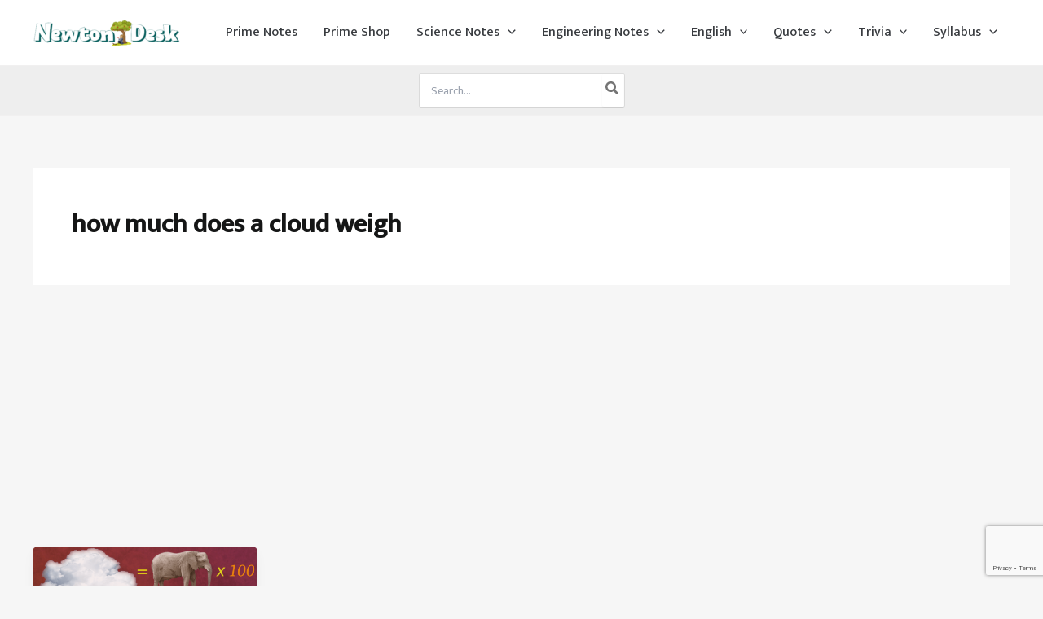

--- FILE ---
content_type: text/html; charset=utf-8
request_url: https://www.google.com/recaptcha/api2/anchor?ar=1&k=6LdDp5AUAAAAAAgqmvGaDMboziIkqRKVvVlrHKnj&co=aHR0cHM6Ly9uZXd0b25kZXNrLmNvbTo0NDM.&hl=en&v=PoyoqOPhxBO7pBk68S4YbpHZ&size=invisible&anchor-ms=20000&execute-ms=30000&cb=fjxbuetaj958
body_size: 48738
content:
<!DOCTYPE HTML><html dir="ltr" lang="en"><head><meta http-equiv="Content-Type" content="text/html; charset=UTF-8">
<meta http-equiv="X-UA-Compatible" content="IE=edge">
<title>reCAPTCHA</title>
<style type="text/css">
/* cyrillic-ext */
@font-face {
  font-family: 'Roboto';
  font-style: normal;
  font-weight: 400;
  font-stretch: 100%;
  src: url(//fonts.gstatic.com/s/roboto/v48/KFO7CnqEu92Fr1ME7kSn66aGLdTylUAMa3GUBHMdazTgWw.woff2) format('woff2');
  unicode-range: U+0460-052F, U+1C80-1C8A, U+20B4, U+2DE0-2DFF, U+A640-A69F, U+FE2E-FE2F;
}
/* cyrillic */
@font-face {
  font-family: 'Roboto';
  font-style: normal;
  font-weight: 400;
  font-stretch: 100%;
  src: url(//fonts.gstatic.com/s/roboto/v48/KFO7CnqEu92Fr1ME7kSn66aGLdTylUAMa3iUBHMdazTgWw.woff2) format('woff2');
  unicode-range: U+0301, U+0400-045F, U+0490-0491, U+04B0-04B1, U+2116;
}
/* greek-ext */
@font-face {
  font-family: 'Roboto';
  font-style: normal;
  font-weight: 400;
  font-stretch: 100%;
  src: url(//fonts.gstatic.com/s/roboto/v48/KFO7CnqEu92Fr1ME7kSn66aGLdTylUAMa3CUBHMdazTgWw.woff2) format('woff2');
  unicode-range: U+1F00-1FFF;
}
/* greek */
@font-face {
  font-family: 'Roboto';
  font-style: normal;
  font-weight: 400;
  font-stretch: 100%;
  src: url(//fonts.gstatic.com/s/roboto/v48/KFO7CnqEu92Fr1ME7kSn66aGLdTylUAMa3-UBHMdazTgWw.woff2) format('woff2');
  unicode-range: U+0370-0377, U+037A-037F, U+0384-038A, U+038C, U+038E-03A1, U+03A3-03FF;
}
/* math */
@font-face {
  font-family: 'Roboto';
  font-style: normal;
  font-weight: 400;
  font-stretch: 100%;
  src: url(//fonts.gstatic.com/s/roboto/v48/KFO7CnqEu92Fr1ME7kSn66aGLdTylUAMawCUBHMdazTgWw.woff2) format('woff2');
  unicode-range: U+0302-0303, U+0305, U+0307-0308, U+0310, U+0312, U+0315, U+031A, U+0326-0327, U+032C, U+032F-0330, U+0332-0333, U+0338, U+033A, U+0346, U+034D, U+0391-03A1, U+03A3-03A9, U+03B1-03C9, U+03D1, U+03D5-03D6, U+03F0-03F1, U+03F4-03F5, U+2016-2017, U+2034-2038, U+203C, U+2040, U+2043, U+2047, U+2050, U+2057, U+205F, U+2070-2071, U+2074-208E, U+2090-209C, U+20D0-20DC, U+20E1, U+20E5-20EF, U+2100-2112, U+2114-2115, U+2117-2121, U+2123-214F, U+2190, U+2192, U+2194-21AE, U+21B0-21E5, U+21F1-21F2, U+21F4-2211, U+2213-2214, U+2216-22FF, U+2308-230B, U+2310, U+2319, U+231C-2321, U+2336-237A, U+237C, U+2395, U+239B-23B7, U+23D0, U+23DC-23E1, U+2474-2475, U+25AF, U+25B3, U+25B7, U+25BD, U+25C1, U+25CA, U+25CC, U+25FB, U+266D-266F, U+27C0-27FF, U+2900-2AFF, U+2B0E-2B11, U+2B30-2B4C, U+2BFE, U+3030, U+FF5B, U+FF5D, U+1D400-1D7FF, U+1EE00-1EEFF;
}
/* symbols */
@font-face {
  font-family: 'Roboto';
  font-style: normal;
  font-weight: 400;
  font-stretch: 100%;
  src: url(//fonts.gstatic.com/s/roboto/v48/KFO7CnqEu92Fr1ME7kSn66aGLdTylUAMaxKUBHMdazTgWw.woff2) format('woff2');
  unicode-range: U+0001-000C, U+000E-001F, U+007F-009F, U+20DD-20E0, U+20E2-20E4, U+2150-218F, U+2190, U+2192, U+2194-2199, U+21AF, U+21E6-21F0, U+21F3, U+2218-2219, U+2299, U+22C4-22C6, U+2300-243F, U+2440-244A, U+2460-24FF, U+25A0-27BF, U+2800-28FF, U+2921-2922, U+2981, U+29BF, U+29EB, U+2B00-2BFF, U+4DC0-4DFF, U+FFF9-FFFB, U+10140-1018E, U+10190-1019C, U+101A0, U+101D0-101FD, U+102E0-102FB, U+10E60-10E7E, U+1D2C0-1D2D3, U+1D2E0-1D37F, U+1F000-1F0FF, U+1F100-1F1AD, U+1F1E6-1F1FF, U+1F30D-1F30F, U+1F315, U+1F31C, U+1F31E, U+1F320-1F32C, U+1F336, U+1F378, U+1F37D, U+1F382, U+1F393-1F39F, U+1F3A7-1F3A8, U+1F3AC-1F3AF, U+1F3C2, U+1F3C4-1F3C6, U+1F3CA-1F3CE, U+1F3D4-1F3E0, U+1F3ED, U+1F3F1-1F3F3, U+1F3F5-1F3F7, U+1F408, U+1F415, U+1F41F, U+1F426, U+1F43F, U+1F441-1F442, U+1F444, U+1F446-1F449, U+1F44C-1F44E, U+1F453, U+1F46A, U+1F47D, U+1F4A3, U+1F4B0, U+1F4B3, U+1F4B9, U+1F4BB, U+1F4BF, U+1F4C8-1F4CB, U+1F4D6, U+1F4DA, U+1F4DF, U+1F4E3-1F4E6, U+1F4EA-1F4ED, U+1F4F7, U+1F4F9-1F4FB, U+1F4FD-1F4FE, U+1F503, U+1F507-1F50B, U+1F50D, U+1F512-1F513, U+1F53E-1F54A, U+1F54F-1F5FA, U+1F610, U+1F650-1F67F, U+1F687, U+1F68D, U+1F691, U+1F694, U+1F698, U+1F6AD, U+1F6B2, U+1F6B9-1F6BA, U+1F6BC, U+1F6C6-1F6CF, U+1F6D3-1F6D7, U+1F6E0-1F6EA, U+1F6F0-1F6F3, U+1F6F7-1F6FC, U+1F700-1F7FF, U+1F800-1F80B, U+1F810-1F847, U+1F850-1F859, U+1F860-1F887, U+1F890-1F8AD, U+1F8B0-1F8BB, U+1F8C0-1F8C1, U+1F900-1F90B, U+1F93B, U+1F946, U+1F984, U+1F996, U+1F9E9, U+1FA00-1FA6F, U+1FA70-1FA7C, U+1FA80-1FA89, U+1FA8F-1FAC6, U+1FACE-1FADC, U+1FADF-1FAE9, U+1FAF0-1FAF8, U+1FB00-1FBFF;
}
/* vietnamese */
@font-face {
  font-family: 'Roboto';
  font-style: normal;
  font-weight: 400;
  font-stretch: 100%;
  src: url(//fonts.gstatic.com/s/roboto/v48/KFO7CnqEu92Fr1ME7kSn66aGLdTylUAMa3OUBHMdazTgWw.woff2) format('woff2');
  unicode-range: U+0102-0103, U+0110-0111, U+0128-0129, U+0168-0169, U+01A0-01A1, U+01AF-01B0, U+0300-0301, U+0303-0304, U+0308-0309, U+0323, U+0329, U+1EA0-1EF9, U+20AB;
}
/* latin-ext */
@font-face {
  font-family: 'Roboto';
  font-style: normal;
  font-weight: 400;
  font-stretch: 100%;
  src: url(//fonts.gstatic.com/s/roboto/v48/KFO7CnqEu92Fr1ME7kSn66aGLdTylUAMa3KUBHMdazTgWw.woff2) format('woff2');
  unicode-range: U+0100-02BA, U+02BD-02C5, U+02C7-02CC, U+02CE-02D7, U+02DD-02FF, U+0304, U+0308, U+0329, U+1D00-1DBF, U+1E00-1E9F, U+1EF2-1EFF, U+2020, U+20A0-20AB, U+20AD-20C0, U+2113, U+2C60-2C7F, U+A720-A7FF;
}
/* latin */
@font-face {
  font-family: 'Roboto';
  font-style: normal;
  font-weight: 400;
  font-stretch: 100%;
  src: url(//fonts.gstatic.com/s/roboto/v48/KFO7CnqEu92Fr1ME7kSn66aGLdTylUAMa3yUBHMdazQ.woff2) format('woff2');
  unicode-range: U+0000-00FF, U+0131, U+0152-0153, U+02BB-02BC, U+02C6, U+02DA, U+02DC, U+0304, U+0308, U+0329, U+2000-206F, U+20AC, U+2122, U+2191, U+2193, U+2212, U+2215, U+FEFF, U+FFFD;
}
/* cyrillic-ext */
@font-face {
  font-family: 'Roboto';
  font-style: normal;
  font-weight: 500;
  font-stretch: 100%;
  src: url(//fonts.gstatic.com/s/roboto/v48/KFO7CnqEu92Fr1ME7kSn66aGLdTylUAMa3GUBHMdazTgWw.woff2) format('woff2');
  unicode-range: U+0460-052F, U+1C80-1C8A, U+20B4, U+2DE0-2DFF, U+A640-A69F, U+FE2E-FE2F;
}
/* cyrillic */
@font-face {
  font-family: 'Roboto';
  font-style: normal;
  font-weight: 500;
  font-stretch: 100%;
  src: url(//fonts.gstatic.com/s/roboto/v48/KFO7CnqEu92Fr1ME7kSn66aGLdTylUAMa3iUBHMdazTgWw.woff2) format('woff2');
  unicode-range: U+0301, U+0400-045F, U+0490-0491, U+04B0-04B1, U+2116;
}
/* greek-ext */
@font-face {
  font-family: 'Roboto';
  font-style: normal;
  font-weight: 500;
  font-stretch: 100%;
  src: url(//fonts.gstatic.com/s/roboto/v48/KFO7CnqEu92Fr1ME7kSn66aGLdTylUAMa3CUBHMdazTgWw.woff2) format('woff2');
  unicode-range: U+1F00-1FFF;
}
/* greek */
@font-face {
  font-family: 'Roboto';
  font-style: normal;
  font-weight: 500;
  font-stretch: 100%;
  src: url(//fonts.gstatic.com/s/roboto/v48/KFO7CnqEu92Fr1ME7kSn66aGLdTylUAMa3-UBHMdazTgWw.woff2) format('woff2');
  unicode-range: U+0370-0377, U+037A-037F, U+0384-038A, U+038C, U+038E-03A1, U+03A3-03FF;
}
/* math */
@font-face {
  font-family: 'Roboto';
  font-style: normal;
  font-weight: 500;
  font-stretch: 100%;
  src: url(//fonts.gstatic.com/s/roboto/v48/KFO7CnqEu92Fr1ME7kSn66aGLdTylUAMawCUBHMdazTgWw.woff2) format('woff2');
  unicode-range: U+0302-0303, U+0305, U+0307-0308, U+0310, U+0312, U+0315, U+031A, U+0326-0327, U+032C, U+032F-0330, U+0332-0333, U+0338, U+033A, U+0346, U+034D, U+0391-03A1, U+03A3-03A9, U+03B1-03C9, U+03D1, U+03D5-03D6, U+03F0-03F1, U+03F4-03F5, U+2016-2017, U+2034-2038, U+203C, U+2040, U+2043, U+2047, U+2050, U+2057, U+205F, U+2070-2071, U+2074-208E, U+2090-209C, U+20D0-20DC, U+20E1, U+20E5-20EF, U+2100-2112, U+2114-2115, U+2117-2121, U+2123-214F, U+2190, U+2192, U+2194-21AE, U+21B0-21E5, U+21F1-21F2, U+21F4-2211, U+2213-2214, U+2216-22FF, U+2308-230B, U+2310, U+2319, U+231C-2321, U+2336-237A, U+237C, U+2395, U+239B-23B7, U+23D0, U+23DC-23E1, U+2474-2475, U+25AF, U+25B3, U+25B7, U+25BD, U+25C1, U+25CA, U+25CC, U+25FB, U+266D-266F, U+27C0-27FF, U+2900-2AFF, U+2B0E-2B11, U+2B30-2B4C, U+2BFE, U+3030, U+FF5B, U+FF5D, U+1D400-1D7FF, U+1EE00-1EEFF;
}
/* symbols */
@font-face {
  font-family: 'Roboto';
  font-style: normal;
  font-weight: 500;
  font-stretch: 100%;
  src: url(//fonts.gstatic.com/s/roboto/v48/KFO7CnqEu92Fr1ME7kSn66aGLdTylUAMaxKUBHMdazTgWw.woff2) format('woff2');
  unicode-range: U+0001-000C, U+000E-001F, U+007F-009F, U+20DD-20E0, U+20E2-20E4, U+2150-218F, U+2190, U+2192, U+2194-2199, U+21AF, U+21E6-21F0, U+21F3, U+2218-2219, U+2299, U+22C4-22C6, U+2300-243F, U+2440-244A, U+2460-24FF, U+25A0-27BF, U+2800-28FF, U+2921-2922, U+2981, U+29BF, U+29EB, U+2B00-2BFF, U+4DC0-4DFF, U+FFF9-FFFB, U+10140-1018E, U+10190-1019C, U+101A0, U+101D0-101FD, U+102E0-102FB, U+10E60-10E7E, U+1D2C0-1D2D3, U+1D2E0-1D37F, U+1F000-1F0FF, U+1F100-1F1AD, U+1F1E6-1F1FF, U+1F30D-1F30F, U+1F315, U+1F31C, U+1F31E, U+1F320-1F32C, U+1F336, U+1F378, U+1F37D, U+1F382, U+1F393-1F39F, U+1F3A7-1F3A8, U+1F3AC-1F3AF, U+1F3C2, U+1F3C4-1F3C6, U+1F3CA-1F3CE, U+1F3D4-1F3E0, U+1F3ED, U+1F3F1-1F3F3, U+1F3F5-1F3F7, U+1F408, U+1F415, U+1F41F, U+1F426, U+1F43F, U+1F441-1F442, U+1F444, U+1F446-1F449, U+1F44C-1F44E, U+1F453, U+1F46A, U+1F47D, U+1F4A3, U+1F4B0, U+1F4B3, U+1F4B9, U+1F4BB, U+1F4BF, U+1F4C8-1F4CB, U+1F4D6, U+1F4DA, U+1F4DF, U+1F4E3-1F4E6, U+1F4EA-1F4ED, U+1F4F7, U+1F4F9-1F4FB, U+1F4FD-1F4FE, U+1F503, U+1F507-1F50B, U+1F50D, U+1F512-1F513, U+1F53E-1F54A, U+1F54F-1F5FA, U+1F610, U+1F650-1F67F, U+1F687, U+1F68D, U+1F691, U+1F694, U+1F698, U+1F6AD, U+1F6B2, U+1F6B9-1F6BA, U+1F6BC, U+1F6C6-1F6CF, U+1F6D3-1F6D7, U+1F6E0-1F6EA, U+1F6F0-1F6F3, U+1F6F7-1F6FC, U+1F700-1F7FF, U+1F800-1F80B, U+1F810-1F847, U+1F850-1F859, U+1F860-1F887, U+1F890-1F8AD, U+1F8B0-1F8BB, U+1F8C0-1F8C1, U+1F900-1F90B, U+1F93B, U+1F946, U+1F984, U+1F996, U+1F9E9, U+1FA00-1FA6F, U+1FA70-1FA7C, U+1FA80-1FA89, U+1FA8F-1FAC6, U+1FACE-1FADC, U+1FADF-1FAE9, U+1FAF0-1FAF8, U+1FB00-1FBFF;
}
/* vietnamese */
@font-face {
  font-family: 'Roboto';
  font-style: normal;
  font-weight: 500;
  font-stretch: 100%;
  src: url(//fonts.gstatic.com/s/roboto/v48/KFO7CnqEu92Fr1ME7kSn66aGLdTylUAMa3OUBHMdazTgWw.woff2) format('woff2');
  unicode-range: U+0102-0103, U+0110-0111, U+0128-0129, U+0168-0169, U+01A0-01A1, U+01AF-01B0, U+0300-0301, U+0303-0304, U+0308-0309, U+0323, U+0329, U+1EA0-1EF9, U+20AB;
}
/* latin-ext */
@font-face {
  font-family: 'Roboto';
  font-style: normal;
  font-weight: 500;
  font-stretch: 100%;
  src: url(//fonts.gstatic.com/s/roboto/v48/KFO7CnqEu92Fr1ME7kSn66aGLdTylUAMa3KUBHMdazTgWw.woff2) format('woff2');
  unicode-range: U+0100-02BA, U+02BD-02C5, U+02C7-02CC, U+02CE-02D7, U+02DD-02FF, U+0304, U+0308, U+0329, U+1D00-1DBF, U+1E00-1E9F, U+1EF2-1EFF, U+2020, U+20A0-20AB, U+20AD-20C0, U+2113, U+2C60-2C7F, U+A720-A7FF;
}
/* latin */
@font-face {
  font-family: 'Roboto';
  font-style: normal;
  font-weight: 500;
  font-stretch: 100%;
  src: url(//fonts.gstatic.com/s/roboto/v48/KFO7CnqEu92Fr1ME7kSn66aGLdTylUAMa3yUBHMdazQ.woff2) format('woff2');
  unicode-range: U+0000-00FF, U+0131, U+0152-0153, U+02BB-02BC, U+02C6, U+02DA, U+02DC, U+0304, U+0308, U+0329, U+2000-206F, U+20AC, U+2122, U+2191, U+2193, U+2212, U+2215, U+FEFF, U+FFFD;
}
/* cyrillic-ext */
@font-face {
  font-family: 'Roboto';
  font-style: normal;
  font-weight: 900;
  font-stretch: 100%;
  src: url(//fonts.gstatic.com/s/roboto/v48/KFO7CnqEu92Fr1ME7kSn66aGLdTylUAMa3GUBHMdazTgWw.woff2) format('woff2');
  unicode-range: U+0460-052F, U+1C80-1C8A, U+20B4, U+2DE0-2DFF, U+A640-A69F, U+FE2E-FE2F;
}
/* cyrillic */
@font-face {
  font-family: 'Roboto';
  font-style: normal;
  font-weight: 900;
  font-stretch: 100%;
  src: url(//fonts.gstatic.com/s/roboto/v48/KFO7CnqEu92Fr1ME7kSn66aGLdTylUAMa3iUBHMdazTgWw.woff2) format('woff2');
  unicode-range: U+0301, U+0400-045F, U+0490-0491, U+04B0-04B1, U+2116;
}
/* greek-ext */
@font-face {
  font-family: 'Roboto';
  font-style: normal;
  font-weight: 900;
  font-stretch: 100%;
  src: url(//fonts.gstatic.com/s/roboto/v48/KFO7CnqEu92Fr1ME7kSn66aGLdTylUAMa3CUBHMdazTgWw.woff2) format('woff2');
  unicode-range: U+1F00-1FFF;
}
/* greek */
@font-face {
  font-family: 'Roboto';
  font-style: normal;
  font-weight: 900;
  font-stretch: 100%;
  src: url(//fonts.gstatic.com/s/roboto/v48/KFO7CnqEu92Fr1ME7kSn66aGLdTylUAMa3-UBHMdazTgWw.woff2) format('woff2');
  unicode-range: U+0370-0377, U+037A-037F, U+0384-038A, U+038C, U+038E-03A1, U+03A3-03FF;
}
/* math */
@font-face {
  font-family: 'Roboto';
  font-style: normal;
  font-weight: 900;
  font-stretch: 100%;
  src: url(//fonts.gstatic.com/s/roboto/v48/KFO7CnqEu92Fr1ME7kSn66aGLdTylUAMawCUBHMdazTgWw.woff2) format('woff2');
  unicode-range: U+0302-0303, U+0305, U+0307-0308, U+0310, U+0312, U+0315, U+031A, U+0326-0327, U+032C, U+032F-0330, U+0332-0333, U+0338, U+033A, U+0346, U+034D, U+0391-03A1, U+03A3-03A9, U+03B1-03C9, U+03D1, U+03D5-03D6, U+03F0-03F1, U+03F4-03F5, U+2016-2017, U+2034-2038, U+203C, U+2040, U+2043, U+2047, U+2050, U+2057, U+205F, U+2070-2071, U+2074-208E, U+2090-209C, U+20D0-20DC, U+20E1, U+20E5-20EF, U+2100-2112, U+2114-2115, U+2117-2121, U+2123-214F, U+2190, U+2192, U+2194-21AE, U+21B0-21E5, U+21F1-21F2, U+21F4-2211, U+2213-2214, U+2216-22FF, U+2308-230B, U+2310, U+2319, U+231C-2321, U+2336-237A, U+237C, U+2395, U+239B-23B7, U+23D0, U+23DC-23E1, U+2474-2475, U+25AF, U+25B3, U+25B7, U+25BD, U+25C1, U+25CA, U+25CC, U+25FB, U+266D-266F, U+27C0-27FF, U+2900-2AFF, U+2B0E-2B11, U+2B30-2B4C, U+2BFE, U+3030, U+FF5B, U+FF5D, U+1D400-1D7FF, U+1EE00-1EEFF;
}
/* symbols */
@font-face {
  font-family: 'Roboto';
  font-style: normal;
  font-weight: 900;
  font-stretch: 100%;
  src: url(//fonts.gstatic.com/s/roboto/v48/KFO7CnqEu92Fr1ME7kSn66aGLdTylUAMaxKUBHMdazTgWw.woff2) format('woff2');
  unicode-range: U+0001-000C, U+000E-001F, U+007F-009F, U+20DD-20E0, U+20E2-20E4, U+2150-218F, U+2190, U+2192, U+2194-2199, U+21AF, U+21E6-21F0, U+21F3, U+2218-2219, U+2299, U+22C4-22C6, U+2300-243F, U+2440-244A, U+2460-24FF, U+25A0-27BF, U+2800-28FF, U+2921-2922, U+2981, U+29BF, U+29EB, U+2B00-2BFF, U+4DC0-4DFF, U+FFF9-FFFB, U+10140-1018E, U+10190-1019C, U+101A0, U+101D0-101FD, U+102E0-102FB, U+10E60-10E7E, U+1D2C0-1D2D3, U+1D2E0-1D37F, U+1F000-1F0FF, U+1F100-1F1AD, U+1F1E6-1F1FF, U+1F30D-1F30F, U+1F315, U+1F31C, U+1F31E, U+1F320-1F32C, U+1F336, U+1F378, U+1F37D, U+1F382, U+1F393-1F39F, U+1F3A7-1F3A8, U+1F3AC-1F3AF, U+1F3C2, U+1F3C4-1F3C6, U+1F3CA-1F3CE, U+1F3D4-1F3E0, U+1F3ED, U+1F3F1-1F3F3, U+1F3F5-1F3F7, U+1F408, U+1F415, U+1F41F, U+1F426, U+1F43F, U+1F441-1F442, U+1F444, U+1F446-1F449, U+1F44C-1F44E, U+1F453, U+1F46A, U+1F47D, U+1F4A3, U+1F4B0, U+1F4B3, U+1F4B9, U+1F4BB, U+1F4BF, U+1F4C8-1F4CB, U+1F4D6, U+1F4DA, U+1F4DF, U+1F4E3-1F4E6, U+1F4EA-1F4ED, U+1F4F7, U+1F4F9-1F4FB, U+1F4FD-1F4FE, U+1F503, U+1F507-1F50B, U+1F50D, U+1F512-1F513, U+1F53E-1F54A, U+1F54F-1F5FA, U+1F610, U+1F650-1F67F, U+1F687, U+1F68D, U+1F691, U+1F694, U+1F698, U+1F6AD, U+1F6B2, U+1F6B9-1F6BA, U+1F6BC, U+1F6C6-1F6CF, U+1F6D3-1F6D7, U+1F6E0-1F6EA, U+1F6F0-1F6F3, U+1F6F7-1F6FC, U+1F700-1F7FF, U+1F800-1F80B, U+1F810-1F847, U+1F850-1F859, U+1F860-1F887, U+1F890-1F8AD, U+1F8B0-1F8BB, U+1F8C0-1F8C1, U+1F900-1F90B, U+1F93B, U+1F946, U+1F984, U+1F996, U+1F9E9, U+1FA00-1FA6F, U+1FA70-1FA7C, U+1FA80-1FA89, U+1FA8F-1FAC6, U+1FACE-1FADC, U+1FADF-1FAE9, U+1FAF0-1FAF8, U+1FB00-1FBFF;
}
/* vietnamese */
@font-face {
  font-family: 'Roboto';
  font-style: normal;
  font-weight: 900;
  font-stretch: 100%;
  src: url(//fonts.gstatic.com/s/roboto/v48/KFO7CnqEu92Fr1ME7kSn66aGLdTylUAMa3OUBHMdazTgWw.woff2) format('woff2');
  unicode-range: U+0102-0103, U+0110-0111, U+0128-0129, U+0168-0169, U+01A0-01A1, U+01AF-01B0, U+0300-0301, U+0303-0304, U+0308-0309, U+0323, U+0329, U+1EA0-1EF9, U+20AB;
}
/* latin-ext */
@font-face {
  font-family: 'Roboto';
  font-style: normal;
  font-weight: 900;
  font-stretch: 100%;
  src: url(//fonts.gstatic.com/s/roboto/v48/KFO7CnqEu92Fr1ME7kSn66aGLdTylUAMa3KUBHMdazTgWw.woff2) format('woff2');
  unicode-range: U+0100-02BA, U+02BD-02C5, U+02C7-02CC, U+02CE-02D7, U+02DD-02FF, U+0304, U+0308, U+0329, U+1D00-1DBF, U+1E00-1E9F, U+1EF2-1EFF, U+2020, U+20A0-20AB, U+20AD-20C0, U+2113, U+2C60-2C7F, U+A720-A7FF;
}
/* latin */
@font-face {
  font-family: 'Roboto';
  font-style: normal;
  font-weight: 900;
  font-stretch: 100%;
  src: url(//fonts.gstatic.com/s/roboto/v48/KFO7CnqEu92Fr1ME7kSn66aGLdTylUAMa3yUBHMdazQ.woff2) format('woff2');
  unicode-range: U+0000-00FF, U+0131, U+0152-0153, U+02BB-02BC, U+02C6, U+02DA, U+02DC, U+0304, U+0308, U+0329, U+2000-206F, U+20AC, U+2122, U+2191, U+2193, U+2212, U+2215, U+FEFF, U+FFFD;
}

</style>
<link rel="stylesheet" type="text/css" href="https://www.gstatic.com/recaptcha/releases/PoyoqOPhxBO7pBk68S4YbpHZ/styles__ltr.css">
<script nonce="IXElApda_LYccQSW62Qs_w" type="text/javascript">window['__recaptcha_api'] = 'https://www.google.com/recaptcha/api2/';</script>
<script type="text/javascript" src="https://www.gstatic.com/recaptcha/releases/PoyoqOPhxBO7pBk68S4YbpHZ/recaptcha__en.js" nonce="IXElApda_LYccQSW62Qs_w">
      
    </script></head>
<body><div id="rc-anchor-alert" class="rc-anchor-alert"></div>
<input type="hidden" id="recaptcha-token" value="[base64]">
<script type="text/javascript" nonce="IXElApda_LYccQSW62Qs_w">
      recaptcha.anchor.Main.init("[\x22ainput\x22,[\x22bgdata\x22,\x22\x22,\[base64]/[base64]/[base64]/[base64]/[base64]/[base64]/KGcoTywyNTMsTy5PKSxVRyhPLEMpKTpnKE8sMjUzLEMpLE8pKSxsKSksTykpfSxieT1mdW5jdGlvbihDLE8sdSxsKXtmb3IobD0odT1SKEMpLDApO08+MDtPLS0pbD1sPDw4fFooQyk7ZyhDLHUsbCl9LFVHPWZ1bmN0aW9uKEMsTyl7Qy5pLmxlbmd0aD4xMDQ/[base64]/[base64]/[base64]/[base64]/[base64]/[base64]/[base64]\\u003d\x22,\[base64]\x22,\x22w7PCpMKocsKoRMKhZ2fDncOodMKuwrwnczxAw6DDkMOUMn01JMOhw74cwqPCocOHJMO0w5Erw5Q7YlVFw5Ntw6BsIRhew5wUwpDCgcKIwqfCocO9BHjDtEfDr8O/w6k4wp9awoQNw448w6RnwrvDv8OXfcKCS8OQbm4DwozDnMKTw4DCjsO7wrBGw7nCg8O3fDs2OsKoN8ObE2sTwpLDlsOVEMO3dgo8w7XCq1nCl3ZSA8K+SzlGwrTCncKLw5DDkVp7wpIXwrjDvF3CvT/[base64]/CosKEwq7DolzDk39kwoFvL2ciZn8dwpsUwrjCiX1aOcKDw4p0VsK8w7HChsOSwrrDrQx/wow0w6M1w5tyRBnDmTUeGMKswozDiCjDiwVtPUnCvcO3LcOQw5vDjU/ChGlCw6I5wr/CmjrDjB3Ck8O8AMOgwpoOGlrCncORLcKZYsKtT8OCXMOOEcKjw63CiWNow4NfblUrwrBrwoISD1s6CsKwPcO2w5zDl8KyMlrClCZXcDbDiAjCvmjCisKabMKoV1nDkz1pccKVwrPDh8KBw7I6bkVtwrUMZyrCvVJ3wp9/w4lgwqjCkWvDmMOfwovDhUPDr0REwpbDhsK1QcOwGGzDq8Kbw6gLwo3CuWA8ecKQEcKAwpECw74ewqkvD8K2WicfwoTDmcKkw6TCrXXDrMK2wos0w4gyfEkawq4wKnVKXcK1woHDlBfCkMOoDMO/wrhnwqTDkgxawrvDgMKOwoJID8O8XcKjwplHw5DDgcKfPcK8IgUqw5Anwq3CicO1MMOkwrPCmcKuwrrClRYINcKiw5gSVyR3wq/ClDnDpjLCkMKDSEjCmDTCjcKvMg1OcSA7YMKOw5d/[base64]/BybDgUNowrDCu8OvFcKjb8Kww64kZ8K1w5fDuMO8w5FGScKpw6LDtzxoesKXwrDCrFjCscKPVHIXKMOiH8KWw4tZL8KlwqZwelQyw4kdwrE/[base64]/Cok8KJ8OuJMKMw4vCjcKrHA7DpMK8cFDDr8O2GMOpIC4BCcOPwpHDv8KMwozCmFLDmsO/[base64]/w7Y8Wm/[base64]/LWZfcMK9AiLDjlvCmRUSQSZ7XcOkw6zCi2JMw54KL2UIwo9UTE/ChgvCscOzRnRyU8OkAsOqwqg6woXCmcKgVn9Pw7rCrmp2wrsFLsOzZjIVTDAIdMKCw6HDo8OZwqrCmsOAw4lzwqdwYTPDgcK3bmDCujZswp9rX8KSwp7CqcKpw6TCksO8w7Ykwr0Rw5fDrcK/EcKOwrPDmXhmQkbCkMOgw6FWw68Uwr8ywpXCsAY8Tj5DKH9hb8OUNMOscMKMwoTCt8KkScOSw7pTwqNBw58OFBTCsj8+XynCnzrCi8Khw4DCmm11VMORw7fCtcK5YcORw4fCj2NBw7TCqkAJw6ZnF8KaJ2/ChUBlHMOTMcKRKcKQw70dwpQjSMOOw5nCtcOeTlDDrsKDw7jCs8Kcw4F1woYLcgI0wovDqEIHHsKGd8K6dMOIw4o/djnCkWVaEUtMwo7Cs8Kcw4pldsKpJANGAjBneMOlalUBNMOtC8O9PlhEWsKEw7vCp8OSwqjCnsKMdhLDosO4wqrDghVAwqhBwqnDoiPDpkLDisOQw7PCrns7fW8MwpMPCk/DqyzCsjR7DV42GMKeVcO4woLCnm1lAivCg8O3w6TDohXCocK8wpzCjB9mw75GZsOADQBJM8OBccOkw5LCrSTCkGkNDkDCssKWNUVXblp4w5bDmMOkOMO1w6Qgw6wgHnNZfsKrR8Ksw4/Dm8K5LsKHwpMOwqjDtQbDlMOuw7DDnHIPw7U1w7PDq8KuAXcUXcOgesKlbcOxwq12w70BKinDglksUcKDwq0awrLDgg/CryzDnTrCsMKIwpDCiMOIOjMvX8KQw7fDrsOTwozCvMOEHT/Ci1/Du8KsYcKTw5EiwrTClcOMw50Dw6ZWJG8Jw5nDj8OYBcOYw6t+wqDDr3zCoRvCsMOKw5XDg8OnJsKEwrQqw6vChsOywpAzwoTDohfCvxDDvH1Lwo/[base64]/[base64]/DlMKQwp1QwpdADMKkdWjCj8Kcw67DgBIJDF3DgcO8w7xdOEHCicOGwq9bw7vDisOoJnF8eMK5w5l5wrjCkMOYPsK1wqbCnsK5wp8bV3t5wo/CmivCisKewpzChMKkNcOIwprCsDMrw5XCo34YwqTCknMMwqgDwpnDkF43wrRnw67Cj8OAJg7DqEbCoALCqBo4w4HDlVLDqwDDgG/CgsKZw4TCiHMTIcOlwpLDmwpMwq7DlRXCvn3DrsK3fsK1fn/[base64]/XAHCtE4zPmY6w6t8woDCmMOoeTBLw44gb3cqfnMSESTDpsK/wrHDq3XDlWBiCDlBwoXDrEPDsS/CnsKTXVzDlsKTYkbCpsK4LW4dSwwrDGh4EnDDkwtPwr9fwqcnKsOCZsOCwpHDixMRKsO4HzjCgcKOwrbDhcOuw5fDvsKqw4rDvRDDm8KfGsKlwrBUw73CiWXDhnzDvA0iw5lQEsOwDn/Cn8KkwqIbAMKVCEXDoy0Qw4XCtsOzd8KPw592IsOAw6dudsOkwrQ0NsKHPcK6USZ0w5PDjyDDtMKQLcKSwqzCvsOcwqhyw4/Cn2vCg8Kqw6jCp0XCvMKKwolzw4rDoiZFw75UBmLCucK+wpjCuCEwQMOgTMKLEx9cA1/[base64]/ChsOWeXDCi8O1wq9MEsO5woDCiMK/[base64]/[base64]/ChANZOsKTQMKSenDCjTfCo8KwEcKawpXDjsOYA8O7b8KxLAAPw6NuwqPCpCdNKcKnwoUawrnCsMK1PAXDicOowpdxKHnCmX96wqjDg1vDqcOdJMO3W8OqXsOvWTfDs3sBLsO0YcO9woLCnlIoD8Kewo5SNV/Do8ODw5PCgMO4KGRFwrzChmnDqxMFw4B1w5trwrfDgA0Vw4AawqdWw7rCjsK6wqxCFSlJPXccHnnCt3/[base64]/[base64]/w5DCpcOBSsK4woHDvUgKBBXCpMOPw4bCocKvfAdEYQgVSsKrwrrCgcKuw7/CkXbCrS/DiMK4w6DDoxJLRMK0acOWdEhdf8Kjwrt4wr4vSVHDkcO+SxsQKsOlw6LCuQk8wqtzJyIkfHjDr3nDkcKowpXDr8OIFVTCkcKQw7fCnMK/[base64]/UMK5w7wvw4vDkH3CmCkNDcK6wrbDoMK4w6TDu8K/wrzDsMOFwoPDnMK4w7QVw61xC8KUMcK5w6hEw7zCnih7D3czBcO7CTxYRcKrODrDjRo4TxECwo/CgMKkw5TCo8KnZcO4LcKSY31uw5B0wprCnVIgR8KvXXfDql/CrsKKBULCi8KLAsORUUVhOsOqZ8O/ZGLDlAlSwrV3wqY4RsOEw6vCj8KZwpzCi8Okw74pwr9sw7LCuUDCvsKYwr3Dkx/ClsOUwrswJ8K1CTnCo8O7LsKXfcK5wqnCsyrCrMKRasKSNU0rw6jDlcKHw5EZGcKSw7LCkyvDvcKRE8KJw5xyw5nCjcOywqzDhgo6wpV7wovDvcO3EsKQw5DCmcO/dsOnPih/w4ZZw48EwoXCh2fCt8OsA24QwrfDnMO5TygLwpPCgsOfw4N5wpbDm8OBwp/DlXNUKFDCtgRTwr/[base64]/CjsOBCMOtw6bDuAPDi8KDw7daQMOkw7TCs8OBZXsZb8KiwrzCjHVfcmFLw5LDk8KLw5YlZhXCm8Kiw7jDuMKawoDCqBAEw71Aw5rDvUnCr8K7ZmIWAXMewrhhJMOhwogoUFXCsMKwwpfDuA08F8KJe8KHw5kvwrthOcONShzDoBdMT8Okw74DwpsdEyBgwqM/MljCihrChMKXw6EcT8KsL0/CuMOqwpbDrFjChMOgw5/DusOCTcOFC3HChsKZwrzCuiEPQHXDnzbCmx/DpcKyK0NNU8OKDMOtJygGNBctw6hnbQ3Co0xRHXdLe8KNRAPCisKdwpnChG5ECMOtGXnCk17Dr8OsJUpSw4NyL0/DqHwrw5DCiTPCk8KOXiPCi8ODw4RjO8OxA8OfTkfCpgYlw5vDqhjCucK/w53DgsKAEUlGwqR3wqozccKdCMOZwozCoWFFw67DqCtpw5XDmF3CvVYiwoscP8ORTsK7wqgVBizDuwYyBcKCD0rCh8KAw41YwrAYw7MmwqTDrcKZw5LCvHbDm25hGcOfVWNDZEvCoEFbwrrCnTXCo8OXLwonw50mf09Gw7/Ci8OoOxbCrkohTMOoKcKXPMKDaMO8w455wrjCrgclMHPCglvDtXzCkXZGUcKpw65AD8OZD0YNwojDoMK7PFN6ccOXIMOdwozCsSnCqw81KFcjwoHCl2nCpWrDn15yHwdgw4bCoFPDicO0w4kjw7ZxR3Vawqw4K09ZHMOvw78Sw6URwrBbwqnDhMK/wojDqRTDnAbDusKUSEFqZlLDgMOJwpnCmGXDkQ1yUQbDkcO/R8ORw6BEesKOw7nDjMKLL8K4bsOYw60ww4pJwqRnwovChBbCgAsFE8Kqw78mwq8fCFMYwptmw7rCv8KCw6nDthg4ZcKDw4LDqUJNwpbDpsOtfsO5d1HCiQfDqSPCosKrUVrDncOyasOxw5lLXyJvbUvDj8OcXzzDthU/KD1+eEvDtE3CpcK0LcO9IsKuWlfDpQ7CohLDgHUYwo0DR8OGRsO2wq/CsmdJUGbCucOzPTdQwrVpwoZ9wqgnUBRzwqsFbwjCpwfCgR4JwqbDqMOSwr5lw77CscKnZFxpdMK5KcKjwqdKFsK/[base64]/w4TDn0DDocOPwp8ZwoI0w7U5NsKOAA7DgsKBw57ClcOuw5gdw7kmDgHCgyQbTsOrwrbDrGrDhsOHKsOMacOTwookw7/[base64]/wpnCp8KAaMORC8Kaw5vDo8OUdMO2LDkHQ0jDqBssw48vwo7Dg0/DgBvCtMOYw7jDpinCvsOoX1jDhD9yw7MDPcOHeVHDvkXDt31NNcK7ETTClUwyw47CjloNwoDCo1LDt28ww59EbBp6wqwSwoRpGAPDoGNXJcOdw5YTw6/DpsKvGsONWMKPwoDDtsOwRHJKw57DlMOuw6cxw4nCsVPCmsO4w5tuwpdFw7XCs8O3wq4gSD3DuwQDwohGw6vDmcOqw6AcZycXwpJVw7DCuhPCmsOjwqYGwrF1wppZcMOQwq7DrnRmw5gYHDxOw5/Dq1bDthEsw5piw5/CoGHDsxPCgcOXwq1DCsOEwrXCrA0BZ8OYw5oxwqVzTcOxWcOyw5xucSYRwqUyw4AJNDFlw5IPw4lewrkpw4Y7AxgGZTBKw48kNx94Z8OMSG7DgUFZARxiw7JZU8K2VUHDm2bDulFvLmfDncKtwrVhb1bCrlzDiE/Di8OmPsOBUsO4wpslIcKZZ8OSw6MgwrjDrgt/wqoYDsOZwp7DhsKGRcOzXsKzagrCvMKSRcOvw5Bmw5RKZnIjbsKpwqPCnDvDkUzCihXCj8O4woErwox/woHCtV9uD1lOw45BbxXCnAUQbVnChgvCnFtFHwc6BVDCi8OdKMOdcMOuw4LCtSXDscKXGMOnw4ZFZsO9YVDCpMO9GmVkO8O0DEjDlsKmUzrDlcKCw7DDksO1LMKgNcKDR19jEiXDmcKtGz3Cq8K3w5rCrsOqdBvCpwU1C8KoHEfCn8OZwrEqM8K/w6p/ScKvNcKrw5DDkMOiwrHCiMO3wpwLd8Kgwq9hCTZ9w4fCosOzGU9FaAo0wqkBwr4xIsKIQ8KQw6lRG8KAwpUfw7BUwrLCnF9cwqdDw40OH0UVwqLDsXxMRMOfw41Xw4Eew6hucMO/w7zDlMKrw6YeUsOHCGHDpwfDrcO/wobDiHfChFHDh8Krw4jCuCzCoA/DpQfDoMKnwoPClcOPIsKDw78HH8OiecKYMMO9K8Kcw64vw7kDw6bCkMKxwrhPBMKrw6zCumRGWcKnw4F+wocVw5VJw4hOd8OQVMO1IsKuJEl9NUdSJH3DqRzDnMOaDsObwq56VQQDPMOhwpjDthnDo3hqWcK/wrfCvMOOwofDksKFMsK/w5zDrSHCosO4woPDiFMlfsOpwrFqwqkdwqJ+wrUPw6orwoJxW1xjAMOQQMKSw7RuQcKnwqLDr8K3w6vDvMOkDsKxPUfDj8K3dRJ0csOTRzzDrsKHYsO0HgJcA8OIAmImwrnDpSB8VcKlw41yw73ChsKvwqnCscKpwpvCpx/Cg1PDjcK3Pw1BVHMqw47DhxPDnnvCrnbCjsOow7Mywr8PwpJ7Z2ptUh/Cl1otw7Afw7tLw7/DuTTDmGrDmcKuFhFywqTDo8Oaw43ChxjCjcKUf8Okw7gfwposXWdyX8K6w4bDi8O9wqLCp8K0NsO/TErCmRR7wqXCqcOpGsKmw4xxwpdAYcOGw7YkGFrDocO/[base64]/CmMKVw4rCt0zDklg+RDgFN8K9w7FzwoLDucKsw6/[base64]/Co0HDjcKiZCRgdcKMwrbCjsO9wqTDqcKFEio8aC7DiSXDhsOhXFcrXcKsPcObw6/Dn8OMHsKSw6kvQsK/wqEBN8Otw6PDhSVaw5fCtMK+e8O6w7MQw5Z/w7DCg8KSYcKrwqB4wovDvMO6AX3DjnVKw4TDisOASj3CmmbCpcKEQsOfLQTDpsKmbMOaDCYKwqASP8KMWV4xwqw/dRAGwqEKwrASDcKTL8O/w5pLaAfDrQrCmT1EwrfDh8Kww5h4RsKPw4zDsSfDvy3DnEFYFcO0w77CrgLCocOqAMKlFcKTw5oRwoFJCExRa1PDgMK5PGzDhcOUwqTCjsOxNmk3VsKww582wqDCgGxjPj9xwrIWw40gITxUVMO5wqRzZHLDkU3DqiEKwq/[base64]/dkrCs8OqwoTCjCHCnMOGEMKBw6HDoV7Ck8KOwqM2w4fCjz5iZToKbMOLw7UVwpDDr8KPdcOHwpPCrsK8wrrChcO6JT8oPcKSFcK6YAYbVXfCrC8Jw4cUWV/[base64]/Dik3Ck8OzAwMxcTw6aWhhc8KwwovCqQRfNcOPw4MLXcKqRHPCh8O+wqzCuMKPwqwfFFEkL1AITBYuC8K8w4QEV1vCl8OhVsOvw7xNVm/[base64]/CqFhowq5UwrHCvytuw7LCrk0zX0DCh8O1woZheMOfw4HCncOLwo9RK0zDkWAdG3ECH8O0DmxCbVHCrcOeFRldSGlkwp/CjsOKwoHCmsOFe1gXPcORwokkwpkdw7bDlcK6MhXDuxhRWsOAWmLChsKGPQDDqsO4CMKIw45kwrTDoxXDknHCmELCgmDClRnDhsKzLDE8w5Row4g+AsKETcKHJgV2HArDgRHDhBDDk1zDvzXDrcK5wqcMwqDCqMKLSlnDgh/CvcKlDhzCvn/Dr8KZw5cfO8KcGkkqw73Cj2vDuSzDp8Kic8O4wrLDtx1DRT3CsijDnmTCoHQAZhbCtcOxwo0zw7XDv8OxUwDCv390bWrDhMKwwqHDsVDDksOdBi/Dp8OMGllPw6wRw7bDv8KWMlrDqMK0aDQEecO5HSvCh0bDrsO2Ij7CryMMUsONwqvCuMKSTMOgw7nCtS5LwrVDwrdJN3jCgMKjE8O2w615BRVsFwU5KsKfHA57fhnDvjdnFD1/wqrCj3LCh8OawonDjMKWw70CIQXDksKdw5owaTzDkcO/RxZxwq0rdH5dNsOcw77DjsKjw7Fkw7YrTALCmQRRGMKnw75UfcOzw7Ulwq41SMK+wrchMREgw51OVsKlw5ZKwqzCpcKKAHjCl8KoYggiw6sWw7BeRwHCmcO5EFPDnSgXTzIePC4swpVKYgHDtR/DmcKfDSRDC8KxMMKqwoJ3RibCn3TCtlIWw6MjYHLDh8OJwrjDmi/Dm8O4VMOMw40hPhVUCBPDuG0DwpzCvMKIHgrDp8KDHBFnIcO0w7HDr8Oyw7HCiE3CnMO6AgjCtcKKw6k+wprCqjDCtcOBK8Onw6g4CFYEwpfCsQtVYTHDsQM3YjkJw5gmw5jDmMOBw4EOCxsTMy04wr7Dj1rCiE4yMsKdLAjDgcKzRBTDpDHDgsKzbjpnUcKow5/Cn0QQw5DCssKMb8OWw5fCq8O6w5tkw4fDqMKKYA3CpUhyw67DpsOhw5EDIhvDmcO/[base64]/DqCLCmsOsw4XCqgxIccOdwoAkASgQd3PCjzUPTMK6w75ewrIpZ0LCrn3CsTw7wrAWw7DDhcOIw5/DusKkP39Vw48AJcKRRlhMLgvCtDlJKgwOwpl3dhptchMjRgdqWSk1w71BEx/CnMK9XMO2wrPCqy7Ds8O5HMODb3F7wqPDvsKXWQMMwrAtWcKYw67CmRTDt8K0aAbCo8ONw7/DoMOTw748wr3CjsKeDmYVw7LDjlnDh0HDv2s1R2AVfQ0ywpfCnMOrwqcWw7nCrcK5MV7DrcKXGizCtUzDngbDvCMNw547w6rCrj5xw4PCpwJwZE3CqhBLYA/[base64]/DjgIZwrQzZMOKXsOzSMKKwq5qwo/CuypMwphpw6kkw7ARwq54XcKUG1d5wqFCwpoJUnfDnMK0w6/Crz4Qw5RRfsOjwojDisKsXW9Ew7XCpF3CsyLDq8KdYzU4wozCh2M2w6XCsid1Q0/[base64]/ccKPc8K1BMKYaljCiwzDqcOoJsKgJyDCrnTDvsKXG8O4w7hIb8KvU8KKw7rDpMO9wpRNf8Olwo/[base64]/[base64]/DsVN3wrDDn05jcg7CkcOGWVFdEcOmLsKUwrJfX1nCjsKnJcOWLxXDn3TDlMKYw7rCozsiwr0Ew4Juw7nDhgXCksKzJQ0MwqoSwoTDhcK4w7TDksO+wqwow7PDv8Ocw6HCkMKuwo/[base64]/Cg8K5wqrCsS3Dgwk9K8OZScOTTsO2w4PCt8OTSh/Co01UNxfDocOsdcOSJHobWsOaN3PDl8O0K8K/woDCrMOAKcKow6/Do0LDoibCtUnCgMO4w4fDsMKQOWs0IXhPXTTCoMOZw4PCgsKhworDkMOXbsKZGWZsLn4Wwrx6YcKaPEDDiMKDw546wp/ChV4dwpTCmcKawr/CsQ/CgcONw6zDqcOjwpxNwqRjMMKiwovDmMKnHcO6NsOzwoXCp8O7OQ/CqTLDsl7CvcOKw6NlNURaCcOIwqIyNsKhwrLDmMKZRzLDvMONVMOBwr7CrsKfQsKmBzEDQXTClsOqQMKWXENWw4jClCYYJcOrPSNzwrjDr8O5SnnCu8KTw5VGOcKWdcOYwolRw6s7WMOCwoMzGBxMcygvXk/Cs8KGNMKuCUPDusKMJMKrRlwjw4HDusO8fsOCJRLDtcOCwoEmJMKRw4NQw60IUDx0FcOgAUbCvBvCp8ObGcO5CSjCpMO5wrNiwps7wq7DucObwqXDpHEDw4Y/wqg7acKIB8OFHgUKIsKMw77CgCMsaX3DosOsajV5IMKrVAZpw6xzf2HDsMKlBMK6XS3DgnfCqFMfbcO3wp0fCCYJPlrDncOnGkHCisOWwqJHfcKiwo7DkcOcQ8OSQsKwwq/[base64]/[base64]/CqibDiB4/w5zDncKVC8Kuw7jCocKAwqdwCsKpwonDp8OmOcO1wqhAYcOTaTvDtsO5w5XClzZBw4vCqsOWO2DCqkfCoMKSwoF2wpkudMKxwo1wUMOUJBPCnsKiR0jCnlHCmBpFQcKZWGfDsg/CiznCmG3DhVXCjX0tacKmZMKhwq7Do8KDwoLDhDXDpE7CqUDChMKIw4wINB7DoyHDnxPCksKsRcOUwq9mw5g0YsOHL0pXwpwFckZwwoXCvMOWP8KfIizDrTHCt8Ohwq7DiQBhwrnDt3jDn2AtFiTDt20uVl3DtsO0IcOew54Jwp0awqIJfRgCF1XCjMONw4/Cqj9Ow7LCqz7DmSTDgsKiw5gzDGE2e8KKw4TDmMORZ8ORw40KwpU3w4AbOsKSwrYxw7cUw5hiIsOwSXh/W8Ozw6Ybwr3CtsOHwrsvw4nDky/Drx/[base64]/CmsOWw6PDoU58w5HDscOyBx/[base64]/[base64]/Vzlmw407wpnCoT9BVsOWNmfCp8KrNVzCusOuHB5dwqVBwrgec8KUw7HCp8OxJMKEWAE+w5/DlsO3w7IUEsKqwpI6w5/[base64]/DmsKgJinCtsKwYWPDhEQ1w4IVwqRtw4UhwoAjw48YZnbDmE7DqMOXHyAWO0LCuMKdwp8NGFLCm8OkbAPClzfDtsKRLMOjGsKqGcKZwrd2wqbDmnrCoE/[base64]/DrB7DpMO0MjnDnjTChlDCrg9gMXJ+fmpzw6IgUMK4XcOpw6hjWEnDssO/[base64]/[base64]/DhRfDl3VUwpV4MlHDr3TDisO4w60FTVzDpMKkwofCnMKmw54LUcOfVBHDlsKNOxxgwqAbWwkxYMO6MsKZAHjDlTchaVHCs29ow5NYN07CgMO4JsOSw6/DmmTCoMOww4LCsMKbYhs5wpDCs8K2woxNwpdaIMKXOMOHb8Oww45TwqfDtULDqMOnPRrDqm3CuMKaOwPCmMOAGMOow6zCgcKzwqg+woYHQlbDhMK8CWcvw4/CkSTCowPDsmsbTg1vwqTCpQsaPD/Dn2bDkcKZQxUmwrUmSDlnLsOeYMK/Dl3DpSLClMOuw50Jwr52TwBcw4Y0w4/CgiPCljxBFcKTemc3w4Bfe8KIMcO/w6HCmh5kwohiw53CrknClG7DiMOiEmXDimPCgShIw4IHZynDqsK/[base64]/CqGrDp8OOwqHDscOVwoPCmcOhTcKbDMOcPW42wpIQw7h8DV3CoQnCgCXCh8Osw58YQMO4TGw+wpUcHcOvMBcIw6TCscKGw4HCuMKvw4cBZcOvwqbDqSzDuMOKUsOENi/CscO4WyDCtcKgw7Zcwp/CusOtwp8CbzbDjMKNSi5rw4bCkwkfw53DrRtKLlQkw5Fww6xEbMOKAnfCmA7DmsO4wpPCpwZyw6HDi8Knw5nCu8O/[base64]/w73CgHE6w73CpcOhcgvDiMKlw4LCpMKHczYSwobCmCZVORMtw5TDm8OcwqrDqkVuBmbDl0vDpcKTXMKzF0Uiw53Dl8KqIMKowrlfwrBbw4PCh2LCoEEuYgbCmsOEaMOtw78+w4rDiFPDnEU1w6HCmWLCtsO2OV4sOhBGLGTCnX44wp7DuXLDucOMw5/Dhi7DgMOWSsKJwrjCh8OnJsO0BCfDuQQfZ8OjYGfDs8Oka8K/DcKQw6PCrcKNwp4gwoPCpHPCtBlbW11jXUXDo0fDjsKQf8Okw6TCrsKcwp/CkMOawrV/U1A3YQcnYEYcS8O2wqTCqy/[base64]/CvsK9FW1Zwod7fhlgw4/DiFnClFQlYMOuV27DrFHCkMKMw5TCqlUWw4LCn8OUw6gIOsKzwobDuivDkQ7CkzUWwpHDmWPDtWAMOMOFHsKDwpXDvxDCmjnDnMKiwqomwoVJB8O4w5I9wq8gZMKfwoIlJsODfl5ODMO+AMOFVjZPw4EMw6LCosOrw6ZUwo/CvxHDowoRdE3CvWTCgcOiw6Vmwp7DjwTDtSoawqbDpsKIw67Cv1ELwrbDpiXCisKDR8KAw4/Dr8KjwqfDmEY8wqljwrPChcKvOcKCw6nChwYeMxdLQsK/woNmYCVzwo19UMOIw6nClMOaRFbDk8O4RsOLQsKpHlYuwoHDtMKpUnHDlsKvLE/DgcKMacOFw5cAZjbDmcK+wpjDtsO2YMKdw5kBw55dCBYoFV5Xw6jChMO0Xg19PMKtw6DCm8OtwqQ5wojDjVwpFcK1w55HBRjCtcOjw7fDuCjDs0PDmsKXwqYPXwVuw4wYw6zCj8K7w5ZewrLClSM5w4/[base64]/CrsOswpPDgcOFIzd/[base64]/DkT7CscKkFU7CjlB7w4R9woxkwoJYbMOKAl8LWz8ew4QgAB/DncKla8ODwpHDjcKzwoB2GyLDm1nCvgN2YzvDm8OAL8KPw7cxUcKVIMKNS8OEwqQcUgUOeBvCi8Kiw7U3w6fCjMKQwp9wwqBzw51ORsKxw4oOQMK9w5VlBG/DtCkfBR7CjnHClS8zw6jCiDDDjMOOw5TCnBlKTsKrTTMWdcObQMOkwonDlMOkw4wpw6bCjcOlT2/Dj0NYw53DhnFmd8KJwpNAwofClhrCn1ZxRCUlw5rDtsOEw5VKwpE+w5vDrMK2GyTDgsKUwqAdwrEEEMO5Qz/[base64]/[base64]/DosOSwo7DlcKKw7jCjcKyfTTCgMKEAcKOw7AaYV9MJgTCisKUw6nDi8KnwqrDjDtTOXxTYDnCk8KMFsOvVMKowqLDrMOZwrJsV8Ofa8OFw5XDisONwoXCriUWJsKHFxIpB8Kxw7s4VMKcV8Khw6bCsMK/UmN2MEjCusOvYMKBL0k3d3/Dm8OoMnt8Fl48wpBHw5wAC8OwwoUYw6XDshRba2fDq8K6w5svwp5eJQ0Cw5zDrcKVJsKuVzvCoMOYw5fChcK1w6bDiMKtwoLCrC7DgMOJw4EiwrjCkcKVIlbCkw8KXMKzwo/DscO9wr4nw4FLXMOVw4dSF8OSVMOqwrrCuz1SwpbDlcOhCcKSwq8zWm1Qwqgww5LCj8Odw7jCmTjCl8KndyTDh8KxwrzDrnVIw5BbwrV9TMKkw5wXwpnCkAQxcSxBwozDuWfCtmRCwrY1wr/Cq8K/A8K4wqEjwqFrI8Onw706wpsQw7vCkGDCjcKtwoF7Eh4yw7dxQ1jDhV3Di05Ccg1hw59CHm1TwpI3PcKnRsKDwrPCql/[base64]/[base64]/wpPCicObwprDhUzDpGBGAgxMSChywpRBAcOLwqVmwrrDq18WSVTCnEwWw5EfwpVrw4TDojfCi180w7bCvUd4wpzDgQ7CgWgDwoMGw6Mqw4I4SlfCp8KGVMOmw4nCt8Ogwo5/wrtTYjAvDi92RAzCpTU1IsOHw4jDiVAENV/Cqw44WcK1wrHDhcK1cMOqw5FMw7FmwrnChBhvw6BOIQ5GVzoSH8OQCcOewohSwr7Dp8KfwoJOJ8KMwottLMKtwr8FL3kCwpwkw5HCh8O/aMOiwpXDocOkw4bCvcKwSh43PxjCowNrGsO3wpTDpg/[base64]/[base64]/[base64]/w7zCssKNATbDgcKVw4AefsKbwpZbw70Cw5PCq8KIGcK4P0ZbdcKmWTfCkMKZKkxZwrUbwoBUYcOTb8OQfSxmw5Iyw4XDisK/SCjDhMKxwoTDu1MkH8OjbGlAJMOaM2fCh8OYYcOdV8KIMQnCtSbCsMOjeAsHFChZwq1hSxdtwqvClQnCli7DkTjCsB5iNsOgGzIHwp5wwqnDicKgw5DDjsKfZSZZw5LCujRKw7M7QTdyRiDCizzComfCvcO6wr44wonDlcOywqFzWSh/[base64]/Cn8OtwqLCg8KyGMOxw4puCMObw4w4wqtOdcOqDQHDjB8rw4TCv8ODw53Di3TDnl7CjChrCMOEXsO4IVzDh8Ojw59Lw6N7BR7Din3Cu8KCw6bDs8KhwoTCvMOAwoDCq17ClwwQIHTCuHdvwpTDjsOdXjorGigow5/CqsOHwoARX8OHHsOxMmUywrfDgcOqw5rCqcOwSRrClsKIw7kow6DCoRltUMOew7gxWwXCosK1CsOjOQrCnEMGW2ZUTMOwWMKowqUtGsOIw4/[base64]/w69iP8Kaw44MKHvCoRDComgAw6bDnXnCog/CvsOfScKLwqdTwonDkGTCtnLCuMKRBg3CvsOoYMKZw4PDtHxtOVLCp8OXeVXCsHZswrnDgMK4VVDCg8OEwoZCwrcGJcKIG8KFe0TCp3LCimQyw5hbPCnCo8KOwo7CmMOsw6HDmcOgw4AxwpxtwoHCocKWwr7CgsOyw4EZw5jCmErCoGh5w5HDs8Ksw7DCm8OIwo/[base64]/wqPCkS/CscO3fsKOw5vCqMOEw5lPbFXCnCfCjMOhwr7DhwcRNiRewq13DcKTw7FeUsO4wr9ZwptVd8OzbhN6wrnDn8K2CMOnw4tnZjjChSzChFrCgixfZRDDtmvDjMONMlBZwp87wrfClW0uQQMhYMK4MR/[base64]/DthtqUC4XbjlSCcK+w7Z5QlPDkcKdM8KcYj7DkRvCsSXCucOIw7HCuzLCq8KYwrjCjsOBEcOVYcO1N0nDtGc+bMKdw53Di8Kiwq/Dq8KNw6B/[base64]/[base64]/eXnCmkLCisKFK8OHw4vDj3g4wpfCjMOdw6/[base64]/Dqh/[base64]/Cv8Onwr7Dr2/DjsOZw7rDs8OqDVk4wpbCm8OwwqLDmxl1w7nDhsK7w7PCjS1Tw6QQIcKle2XCosK0w7kgGMOtfGnCvy1idVNvdcKLw4JhEAzDkjfCvCdvJ3JkVjLDlcOgwprCp2LCiSJyRgF9w70DM3w/wo/CtcKUwrtsw7Vlw7jDusKGwqxiw68awqLDgTvCjzjCjcK4wqjCuTfCjH7Cg8OAw4YOw5xPwrF9a8OMwrXCt3I5Q8K2wpMVc8O7ZcOOdMKBL1NfHsO0KMObRw54RFIUwp9Uw4bCkSspbsK0W10HwqNTFVrCpUXDr8O3wqYPwoPCs8KiwofCp3/DqF0GwpwoUsOOw7lNw57DmsKFSsOXw4XCoGEhw6kyacORw4kLO1s5w6LCucKBHsOEwocCTC3DhMO/N8OqwovCqcO9w6wiVMORwoLDo8KpU8KGAQnCu8O7w7TCvzDDrUnDr8KewqDDpcOqZ8KAw47CtMOraiPCsFrDvzTDjMOvwoFdwobCiyomw7dSwrdTGcK7wpLCpC7Cp8KKJ8KmOzdDHsK+QQ/CgMOgKyRlB8KhMsKfw69qwpHCtzJfBcO/[base64]/Cn8KYwrrCjGDDjsONw4whPcOjG3NDFn5fw7DCsi7ChMOKRsK3woANw4wjw5kCcCTCgFx5PzRZflHCrgbDv8OQwpB7woTClMOrUsKyw502w7LDkV/[base64]/DmEwLacKKw7jDocO/w6HCmMKKw7TCpcObNMKGwqvDkg7DmjrDr8OeccKsM8KIBw5sw5vDp2nDqsOMFcOibcK6ZxAwZMO2ecOoXCvDvBtjbMKdw5nDiMKjw57ClWMYw6ABw6YPwoNAwrHCpT/DgT8hw5PDmBvDlcKk\x22],null,[\x22conf\x22,null,\x226LdDp5AUAAAAAAgqmvGaDMboziIkqRKVvVlrHKnj\x22,0,null,null,null,1,[21,125,63,73,95,87,41,43,42,83,102,105,109,121],[1017145,246],0,null,null,null,null,0,null,0,null,700,1,null,0,\[base64]/76lBhnEnQkZnOKMAhmv8xEZ\x22,0,0,null,null,1,null,0,0,null,null,null,0],\x22https://newtondesk.com:443\x22,null,[3,1,1],null,null,null,1,3600,[\x22https://www.google.com/intl/en/policies/privacy/\x22,\x22https://www.google.com/intl/en/policies/terms/\x22],\x22b0wldazPU2ypT2o+6BYc+f9fVqz/tSUHgKjlesHWbno\\u003d\x22,1,0,null,1,1769120390365,0,0,[189,92,150],null,[238,180],\x22RC-9IzlGgUlakyPiA\x22,null,null,null,null,null,\x220dAFcWeA48jrS4XxLxH11zxQkg6yqddiMFKEA9xQObPfYw0I8UaFwG_-CYPWg-URSiY4S91rYGJC99pi_zMPm3LcgZj-NYh4W88g\x22,1769203190267]");
    </script></body></html>

--- FILE ---
content_type: text/html; charset=utf-8
request_url: https://www.google.com/recaptcha/api2/aframe
body_size: -246
content:
<!DOCTYPE HTML><html><head><meta http-equiv="content-type" content="text/html; charset=UTF-8"></head><body><script nonce="mkbGeExmCCEWCKlj6SQyjA">/** Anti-fraud and anti-abuse applications only. See google.com/recaptcha */ try{var clients={'sodar':'https://pagead2.googlesyndication.com/pagead/sodar?'};window.addEventListener("message",function(a){try{if(a.source===window.parent){var b=JSON.parse(a.data);var c=clients[b['id']];if(c){var d=document.createElement('img');d.src=c+b['params']+'&rc='+(localStorage.getItem("rc::a")?sessionStorage.getItem("rc::b"):"");window.document.body.appendChild(d);sessionStorage.setItem("rc::e",parseInt(sessionStorage.getItem("rc::e")||0)+1);localStorage.setItem("rc::h",'1769116792940');}}}catch(b){}});window.parent.postMessage("_grecaptcha_ready", "*");}catch(b){}</script></body></html>